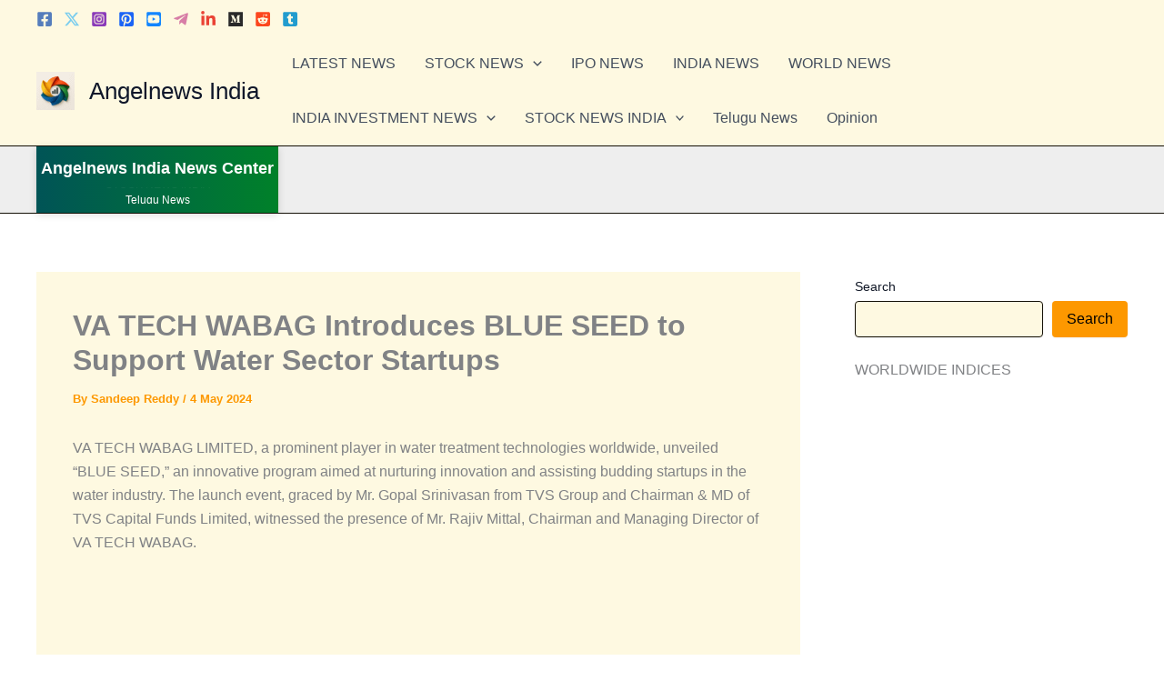

--- FILE ---
content_type: text/html; charset=utf-8
request_url: https://www.google.com/recaptcha/api2/aframe
body_size: 266
content:
<!DOCTYPE HTML><html><head><meta http-equiv="content-type" content="text/html; charset=UTF-8"></head><body><script nonce="wYHuqZctna4OQ_pbdb1JlQ">/** Anti-fraud and anti-abuse applications only. See google.com/recaptcha */ try{var clients={'sodar':'https://pagead2.googlesyndication.com/pagead/sodar?'};window.addEventListener("message",function(a){try{if(a.source===window.parent){var b=JSON.parse(a.data);var c=clients[b['id']];if(c){var d=document.createElement('img');d.src=c+b['params']+'&rc='+(localStorage.getItem("rc::a")?sessionStorage.getItem("rc::b"):"");window.document.body.appendChild(d);sessionStorage.setItem("rc::e",parseInt(sessionStorage.getItem("rc::e")||0)+1);localStorage.setItem("rc::h",'1768809852469');}}}catch(b){}});window.parent.postMessage("_grecaptcha_ready", "*");}catch(b){}</script></body></html>